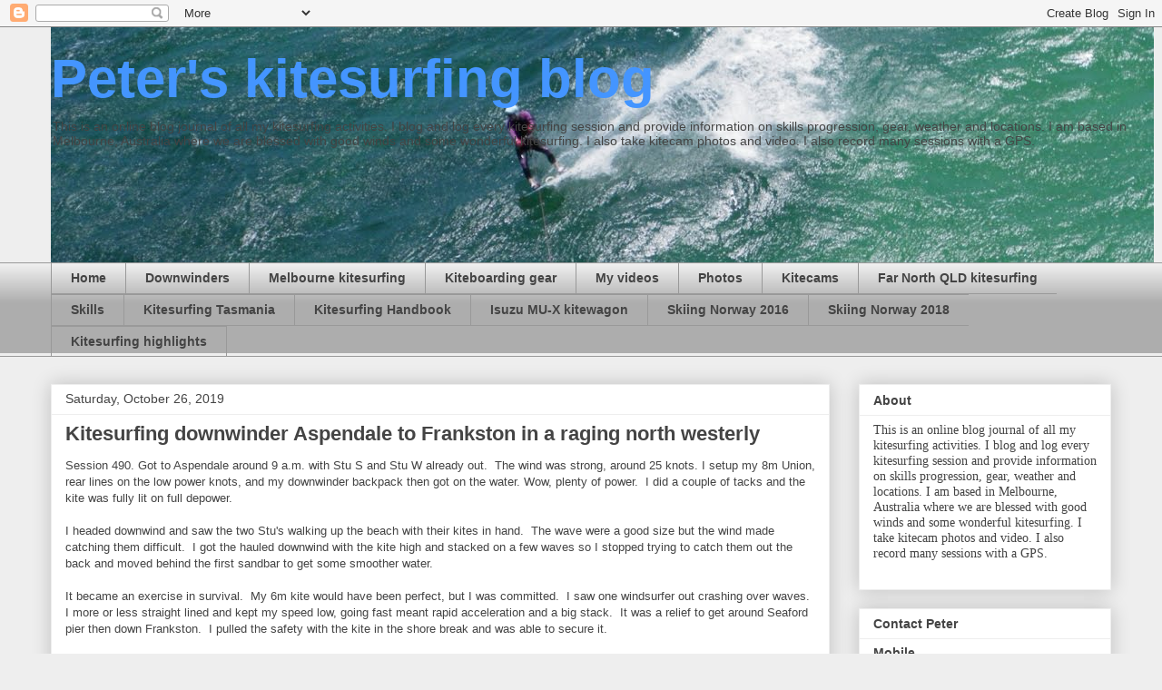

--- FILE ---
content_type: text/html; charset=UTF-8
request_url: https://www.peterskiteboarding.com/b/stats?style=BLACK_TRANSPARENT&timeRange=ALL_TIME&token=APq4FmCF6cC41Rbtb_nSrwahzKXFmRLP0x52tO_vBA8zwOM6sgGXZp5mC8L33AXxoNkf2VrnxZL9rI-8XJN2Nwv8JoeK7wJA1A
body_size: -33
content:
{"total":2302146,"sparklineOptions":{"backgroundColor":{"fillOpacity":0.1,"fill":"#000000"},"series":[{"areaOpacity":0.3,"color":"#202020"}]},"sparklineData":[[0,12],[1,11],[2,13],[3,21],[4,24],[5,20],[6,13],[7,22],[8,29],[9,24],[10,20],[11,14],[12,9],[13,14],[14,27],[15,100],[16,31],[17,30],[18,10],[19,14],[20,33],[21,22],[22,34],[23,42],[24,20],[25,28],[26,26],[27,50],[28,36],[29,54]],"nextTickMs":92307}

--- FILE ---
content_type: text/html; charset=utf-8
request_url: https://www.google.com/recaptcha/api2/aframe
body_size: 268
content:
<!DOCTYPE HTML><html><head><meta http-equiv="content-type" content="text/html; charset=UTF-8"></head><body><script nonce="NLfH0kB97l047LsxCpn3qA">/** Anti-fraud and anti-abuse applications only. See google.com/recaptcha */ try{var clients={'sodar':'https://pagead2.googlesyndication.com/pagead/sodar?'};window.addEventListener("message",function(a){try{if(a.source===window.parent){var b=JSON.parse(a.data);var c=clients[b['id']];if(c){var d=document.createElement('img');d.src=c+b['params']+'&rc='+(localStorage.getItem("rc::a")?sessionStorage.getItem("rc::b"):"");window.document.body.appendChild(d);sessionStorage.setItem("rc::e",parseInt(sessionStorage.getItem("rc::e")||0)+1);localStorage.setItem("rc::h",'1769723019125');}}}catch(b){}});window.parent.postMessage("_grecaptcha_ready", "*");}catch(b){}</script></body></html>